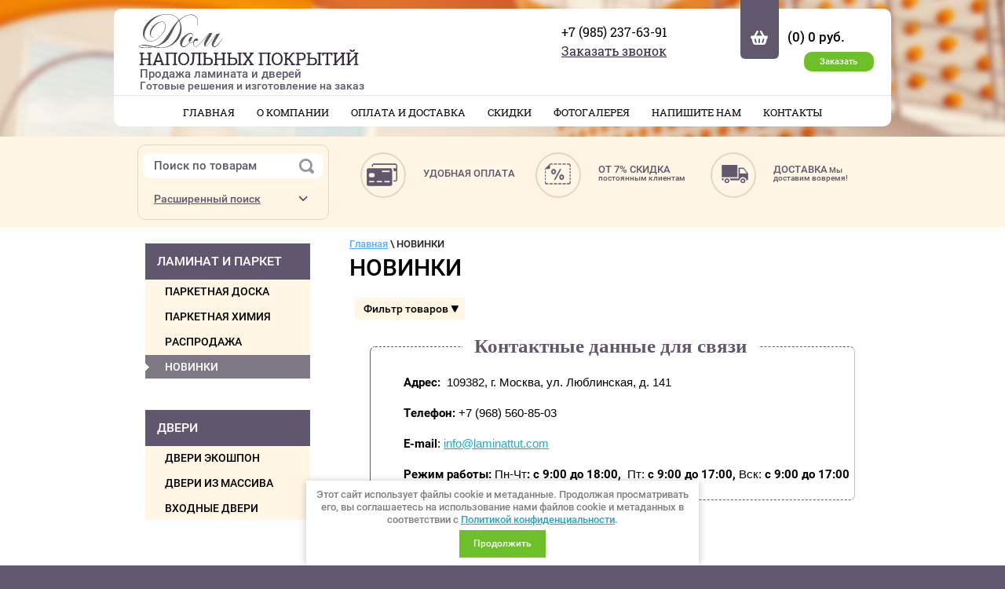

--- FILE ---
content_type: text/html; charset=utf-8
request_url: https://laminattut.com/magazin/folder/novinki
body_size: 9693
content:

	<!doctype html>
<html lang="ru">
<head>
<meta name='wmail-verification' content='8a9e2029cf07c6a9847a3b1ff096f61d' />
<meta charset="utf-8">
<meta name="robots" content="none"/>
<title>НОВИНКИ </title>
<meta name="description" content="НОВИНКИ ">
<meta name="keywords" content="НОВИНКИ ">
<meta name="SKYPE_TOOLBAR" content="SKYPE_TOOLBAR_PARSER_COMPATIBLE">
<link rel="stylesheet" href="/t/v473/images/css/styles.scss.css">
<link rel="stylesheet" href="/g/css/styles_articles_tpl.css">
<script src="/g/libs/jquery/1.10.2/jquery.min.js"></script>
<meta name="yandex-verification" content="ffe828aaa159a0af" />
<meta name="google-site-verification" content="javsP9erEt8VWypulnKie0t3ivGuj_bAG0tvhvlddJA" />
<meta name="yandex-verification" content="ffe828aaa159a0af" />

            <!-- 46b9544ffa2e5e73c3c971fe2ede35a5 -->
            <script src='/shared/s3/js/lang/ru.js'></script>
            <script src='/shared/s3/js/common.min.js'></script>
        <link rel='stylesheet' type='text/css' href='/shared/s3/css/calendar.css' /><link rel='stylesheet' type='text/css' href='/shared/highslide-4.1.13/highslide.min.css'/>
<script type='text/javascript' src='/shared/highslide-4.1.13/highslide-full.packed.js'></script>
<script type='text/javascript'>
hs.graphicsDir = '/shared/highslide-4.1.13/graphics/';
hs.outlineType = null;
hs.showCredits = false;
hs.lang={cssDirection:'ltr',loadingText:'Загрузка...',loadingTitle:'Кликните чтобы отменить',focusTitle:'Нажмите чтобы перенести вперёд',fullExpandTitle:'Увеличить',fullExpandText:'Полноэкранный',previousText:'Предыдущий',previousTitle:'Назад (стрелка влево)',nextText:'Далее',nextTitle:'Далее (стрелка вправо)',moveTitle:'Передвинуть',moveText:'Передвинуть',closeText:'Закрыть',closeTitle:'Закрыть (Esc)',resizeTitle:'Восстановить размер',playText:'Слайд-шоу',playTitle:'Слайд-шоу (пробел)',pauseText:'Пауза',pauseTitle:'Приостановить слайд-шоу (пробел)',number:'Изображение %1/%2',restoreTitle:'Нажмите чтобы посмотреть картинку, используйте мышь для перетаскивания. Используйте клавиши вперёд и назад'};</script>

<!--s3_require-->
<link rel="stylesheet" href="/g/basestyle/1.0.1/user/user.css" type="text/css"/>
<link rel="stylesheet" href="/g/basestyle/1.0.1/user/user.blue.css" type="text/css"/>
<script type="text/javascript" src="/g/basestyle/1.0.1/user/user.js" async></script>
<!--/s3_require-->

			
		
		
		
			<link rel="stylesheet" type="text/css" href="/g/shop2v2/default/css/theme.less.css">		
			<script type="text/javascript" src="/g/printme.js"></script>
		<script type="text/javascript" src="/g/shop2v2/default/js/tpl.js"></script>
		<script type="text/javascript" src="/g/shop2v2/default/js/baron.min.js"></script>
		
			<script type="text/javascript" src="/g/shop2v2/default/js/shop2.2.js"></script>
		
	<script type="text/javascript">shop2.init({"productRefs": [],"apiHash": {"getPromoProducts":"c01db9b103f3b6820a706c3badff7de8","getSearchMatches":"f09f332a594438715e43fa389b42d476","getFolderCustomFields":"a4c5fad3cda65de539e4d4e00c088fd8","getProductListItem":"7ea2701c6778545a40558f1a791033c0","cartAddItem":"116d64d5eb8e380373357e085c57d7a0","cartRemoveItem":"a0d5167dc081872e5cfae77d78680963","cartUpdate":"dc3ab098275b8841689c3005dce490ab","cartRemoveCoupon":"7059992e548e4ffc48535f588a60b502","cartAddCoupon":"b600f79ddde8ed535cf88d96da58bc16","deliveryCalc":"16012d98f837ef4b2d9158abb88fbb3b","printOrder":"ea016cc1cf9dff750415b67eaccd9ace","cancelOrder":"942f9d3d531fcce962f1524f539f1fe5","cancelOrderNotify":"45e22efd6d44bfff90307a27338df0f7","repeatOrder":"ef55276b24920d2689cb3acafb2e6d3b","paymentMethods":"921d8efbc9bbb1374e9a795db9b45ee2","compare":"4641950cd91e5a58b570f7b29b3b6d14"},"hash": null,"verId": 952353,"mode": "folder","step": "","uri": "/magazin","IMAGES_DIR": "/d/","my": {"show_product_unit":true},"shop2_cart_order_payments": 1,"cf_margin_price_enabled": 0,"maps_yandex_key":"","maps_google_key":""});shop2.filter._pre_params = "&s[folder_id]=97573209";</script>
<style type="text/css">.product-item-thumb {width: 190px;}.product-item-thumb .product-image, .product-item-simple .product-image {height: 190px;width: 190px;}.product-item-thumb .product-amount .amount-title {width: 94px;}.product-item-thumb .product-price {width: 140px;}.shop2-product .product-side-l {width: 180px;}.shop2-product .product-image {height: 190px;width: 180px;}.shop2-product .product-thumbnails li {width: 50px;height: 50px;}</style>
<link rel="stylesheet" href="/t/v473/images/css/shop.scss.css">
<script src="/t/v473/images/js/main.js" charset="utf-8"></script>
<link href="/t/v473/images/stylesseo.css" rel="stylesheet" type="text/css" />
<script type="text/javascript" src="/g/s3/misc/form/1.0.0/s3.form.js"></script>
<!--[if lt IE 10]> 
<script src="/g/libs/ie9-svg-gradient/0.0.1/ie9-svg-gradient.min.js"></script>
<script src="/g/libs/jquery-placeholder/2.0.7/jquery.placeholder.min.js"></script>
<script src="/g/libs/jquery-textshadow/0.0.1/jquery.textshadow.min.js"></script>
<script src="/g/s3/misc/ie/0.0.1/ie.js"></script>
<![endif]-->
<!--[if lt IE 9]>
<script src="/g/libs/html5shiv/html5.js"></script>
<![endif]-->

<script>
  (function(i,s,o,g,r,a,m){i['GoogleAnalyticsObject']=r;i[r]=i[r]||function(){
  (i[r].q=i[r].q||[]).push(arguments)},i[r].l=1*new Date();a=s.createElement(o),
  m=s.getElementsByTagName(o)[0];a.async=1;a.src=g;m.parentNode.insertBefore(a,m)
  })(window,document,'script','//www.google-analytics.com/analytics.js','ga');

  ga('create', 'UA-43709131-16', 'auto');
  ga('send', 'pageview');

</script>


<script type="text/javascript">    
    hs.align = 'center';
    hs.captionId   = 'the-caption';
    hs.outlineType = 'rounded-white';
	hs.dimmingOpacity = 0.5;
    hs.easing = 'easeInBack';	
    widgets.addOnloadEvent(function() {
        hs.preloadImages(5);
    });
</script>
<script type="text/javascript">
  $(function(){
		var k = false;
		$('.but_fr').on('click', function() {
			if (!k) {
			    $(this).addClass('act');
				$('.shop2-filter').animate({
					'height': '100%'
				});
				k = true;
			} else {
			    $(this).removeClass('act');
				$('.shop2-filter').animate({
					'height': 40
				});
				k = false;
			}
		});
		
		$('.drop-me').find('#active').parents('li').addClass('opened');
	});
</script>


<script>

shop2.on('afterCartAddItem',function() {
	$('.shop2-panel').show();
});

</script>



<script type="text/javascript" src="/g/s3/misc/includeform/0.0.2/s3.includeform.js"></script>


<script>
$(function(){
    $(".frm-bl").s3IncludeForm("/forma-v-bloke");
})
</script>


<style type="text/css">
	.shop2-panel { display: none; }
</style>
<link rel="stylesheet" href="/t/v473/images/css/seo_optima_b.scss.css">
<script src="/t/v473/images/js/seo_optima_b.js"></script>

<div class="cookies-warning cookies-block-js">
	<div class="cookies-warning__body">
		Этот сайт использует файлы cookie и метаданные. 
Продолжая просматривать его, вы соглашаетесь на использование нами файлов cookie и метаданных в соответствии 
с <a target="_blank" href="/politika-konfidencialnosti">Политикой конфиденциальности</a>. <br>
		<div class="cookies-warning__close gr-button-5 cookies-close-js">
			Продолжить
		</div>
	</div>
</div></head>
<body>
<div class="site-wrapper">
	<header role="banner" class="header" style="padding:11px 0 1px; min-height:162px;">
        <div class="header-inner clear-self">
            <a class="logo-top" href="http://laminattut.com">
                <img src="/t/v473/images/logo.png" alt="">
            </a>
            <div class="slogo">Продажа ламината и дверей<br/><span>Готовые решения и изготовление на заказ</span></div>
            <div id="shop2-cart-preview">
	<div>
		(0) 0 руб.
	</div>
	<a href="/magazin/cart" class="order-btn">Заказать</a>
</div><!-- Cart Preview -->                            <div class="contact-block">
                    <p>+7 (985) 237-63-91</p>
<p><a href="/zakazat-zvonok?ajax" onclick="return hs.htmlExpand( this, {objectType: 'iframe', outlineType: 'rounded-white', wrapperClassName: 'draggable-header', headingText: 'Заказать звонок с сайта', outlineWhileAnimating: true, preserveContent: false, width: 480 } )">Заказать звонок</a></p>
                </div>
                        <div class="clear"></div>
                            <nav class="menu-wrapper">
                    <ul class="menu-top clearfix"><li ><a href="/" >Главная</a></li><li ><a href="/o-kompanii" >О компании</a></li><li ><a href="/oplata-i-dostavka" >Оплата и доставка</a></li><li ><a href="/skidki" >Скидки</a></li><li ><a href="/fotogalereya" >Фотогалерея</a></li><li ><a href="/napishite-nam" >Напишите нам</a></li><li ><a href="/kontakti" >Контакты</a></li></ul>                </nav>          
                    </div>
	            	</header><!-- .header-->
    <div class="header-block">
        <div class="block-inner clear-self">
            <div class="search-wrapper">
                <form action="/magazin/search" class="search-site-form clearfix" >
                	<input type="text" class="search-text" name="search_text" onblur="this.value=this.value==''?'Поиск по товарам':this.value" onfocus="this.value=this.value=='Поиск по товарам'?'':this.value;" value="Поиск по товарам" />
                    <input type="submit"  value="" class="search-button"/>
                <re-captcha data-captcha="recaptcha"
     data-name="captcha"
     data-sitekey="6LfLhZ0UAAAAAEB4sGlu_2uKR2xqUQpOMdxygQnA"
     data-lang="ru"
     data-rsize="invisible"
     data-type="image"
     data-theme="light"></re-captcha></form>
                	
	
<div class="shop2-block search-form ">
	<div class="block-title">
		<strong>Расширенный поиск</strong>
		<span>&nbsp;</span>
	</div>
	<div class="block-body">
		<form action="/magazin/search" enctype="multipart/form-data">
			<input type="hidden" name="sort_by" value=""/>
			
							<div class="row">
					<div class="row-title">Цена (руб.):</div>
					<label><span>от</span>&nbsp;<input name="s[price][min]" type="text" size="5" class="small" value="" /></label>
					&nbsp;
					<label><span>до</span>&nbsp;<input name="s[price][max]" type="text" size="5" class="small" value="" /></label>
				</div>
			
							<div class="row">
					<label class="row-title" for="shop2-name">Название:</label>
					<input type="text" name="s[name]" size="20" id="shop2-name" value="" />
				</div>
			
							<div class="row">
					<label class="row-title" for="shop2-article">Артикул:</label>
					<input type="text" name="s[article]" id="shop2-article" value="" />
				</div>
			
							<div class="row">
					<label class="row-title" for="shop2-text">Текст:</label>
					<input type="text" name="search_text" size="20" id="shop2-text"  value="" />
				</div>
			
			
							<div class="row">
					<div class="row-title">Выберите категорию:</div>
					<select name="s[folder_id]" id="s[folder_id]">
						<option value="">Все</option>
																																		<option value="92990609" >
									 Паркетная доска
								</option>
																												<option value="92990809" >
									&raquo; Barlinek
								</option>
																												<option value="96247209" >
									&raquo; Polarwood
								</option>
																												<option value="103466209" >
									 Паркетная химия
								</option>
																												<option value="112845009" >
									&raquo; Клей
								</option>
																												<option value="110675409" >
									&raquo; Принадлежности
								</option>
																												<option value="110673409" >
									&raquo; Грунтовка
								</option>
																												<option value="88919209" >
									 Двери из массива
								</option>
																												<option value="88930209" >
									&raquo; Двери ОКА
								</option>
																												<option value="152829809" >
									&raquo;&raquo; массив ольхи
								</option>
																												<option value="139781809" >
									&raquo;&raquo; массив дуба
								</option>
																												<option value="91677409" >
									 РАСПРОДАЖА
								</option>
																												<option value="97573209" >
									 НОВИНКИ
								</option>
																												<option value="112660809" >
									 Тестовая категория
								</option>
																		</select>
				</div>

				<div id="shop2_search_custom_fields"></div>
			
						<div id="shop2_search_global_fields">
				
										</div>
						
							<div class="row">
					<div class="row-title">Производитель:</div>
					<select name="s[vendor_id]">
						<option value="">Все</option>          
													<option value="6165009" >Barlinek</option>
													<option value="7797209" >Da Vinci</option>
													<option value="140850421" >Ecoflooring </option>
													<option value="140850621" >Eurostyle</option>
													<option value="136047821" >LG</option>
													<option value="7600441" >Mostflooring</option>
													<option value="7818209" >Palladio Floors</option>
													<option value="6716009" >Polarwood</option>
													<option value="8796041" >Quick Step</option>
													<option value="136048021" >Samsung</option>
													<option value="136048221" >Sony</option>
													<option value="5782009" >ZADOOR</option>
													<option value="8190409" >Беларусь</option>
													<option value="8020009" >Германия</option>
													<option value="7325009" >Италия</option>
													<option value="5778609" >Кавказский лес</option>
													<option value="5673209" >Одесса</option>
													<option value="5672009" >Ока</option>
													<option value="6030609" >Поставский мебельный центр</option>
													<option value="7125209" >Профильдорс</option>
													<option value="5671209" >Рубин</option>
													<option value="6639209" >СОЕДИНЕННЫЕ ШТАТЫ</option>
											</select>
				</div>
			
											    <div class="row">
				        <div class="row-title">Новинка:</div>
				            				            <select name="s[flags][2]">
				            <option value="">Все</option>
				            <option value="1">да</option>
				            <option value="0">нет</option>
				        </select>
				    </div>
		    												    <div class="row">
				        <div class="row-title">Спецпредложение:</div>
				            				            <select name="s[flags][1]">
				            <option value="">Все</option>
				            <option value="1">да</option>
				            <option value="0">нет</option>
				        </select>
				    </div>
		    							
			

							<div class="row">
					<div class="row-title">Результатов на странице:</div>
					<select name="s[products_per_page]">
																										<option value="5">5</option>
																				<option value="20">20</option>
																				<option value="35">35</option>
																				<option value="50">50</option>
																				<option value="65">65</option>
																				<option value="80">80</option>
																				<option value="95">95</option>
											</select>
				</div>
			
			<div class="clear-container"></div>
			<div class="row">
				<button type="submit" class="search-btn">Найти</button>
			</div>
		<re-captcha data-captcha="recaptcha"
     data-name="captcha"
     data-sitekey="6LfLhZ0UAAAAAEB4sGlu_2uKR2xqUQpOMdxygQnA"
     data-lang="ru"
     data-rsize="invisible"
     data-type="image"
     data-theme="light"></re-captcha></form>
		<div class="clear-container"></div>
	</div>
</div><!-- Search Form -->            </div>
                            <div class="picture-block">
                                                                        <a href="/oplata-i-dostavka">
                                <img src="/thumb/2/ym4_wMY7L0stbX-lwum06g/54c54/d/icon-1.png" alt="&lt;span&gt;УДОБНАЯ ОПЛАТА&lt;/span&gt;">
                                <span class="title"><span>УДОБНАЯ ОПЛАТА</span></span>
                            </a>
                                                                                                <a href="/skidki">
                                <img src="/thumb/2/cQyQ67TleB0J3cuisM5s-g/54c54/d/icon-2.png" alt="&lt;span&gt;от 7% СКИДКА&lt;/span&gt;
постоянным клиентам">
                                <span class="title"><span>от 7% СКИДКА</span>
постоянным клиентам</span>
                            </a>
                                                                                                <a href="/oplata-i-dostavka">
                                <img src="/thumb/2/dU6oflFlxcKex1LUTLjdgw/54c54/d/icon-3.png" alt="&lt;span&gt;Доставка&lt;/span&gt;
Мы доставим вовремя!">
                                <span class="title"><span>Доставка</span>
Мы доставим вовремя!</span>
                            </a>
                                                            </div>
                    </div>
    </div>
	<div class="content-wrapper clear-self">
				<aside role="complementary" class="sidebar left">
                        	<div class="menu-title">Ламинат и паркет</div>
                <ul class="folders-shared"><li ><a href="/magazin/folder/parketnaya-doska" >Паркетная доска</a></li><li ><a href="/magazin/folder/parketnaya-khimiya" >Паркетная химия</a></li><li style="display: none;"><a href="/magazin/folder/dveri-iz-massiva" >Двери из массива</a></li><li ><a href="/magazin/folder/skidki" >РАСПРОДАЖА</a></li><li class="opened active"  id="opened" ><a href="/magazin/folder/novinki" >НОВИНКИ</a></li><li style="display: none;"><a href="/magazin/folder/testovaya-kategoriya" >Тестовая категория</a></li></ul>                
                         
            <div class="my-menu">
            	<div class="menu-title">Двери</div>
                <ul class="folders-shared drop-me"><li ><a href="/magazin/folder/dveri-ekoshpon" >Двери ЭкоШпон</a><ul class="level-2"><li ><a href="/magazin/folder/seriya-3d" >Серия 3D</a></li><li ><a href="/magazin/folder/seriya-classik" >Серия Classic</a></li><li ><a href="/magazin/folder/seriya-s" >Серия S</a></li><li ><a href="/magazin/folder/seriya-italiya" >Серия Италия</a></li><li ><a href="/magazin/folder/amerika" >Серия Америка</a></li><li ><a href="/magazin/folder/seriya-3dx" >Серия 3DX</a></li><li ><a href="/magazin/folder/seriya-ekoshpon" >Серия ЭкоШпон</a></li><li ><a href="/magazin/folder/seriya-alu" >Серия ALU</a></li><li ><a href="/magazin/folder/seriya-tlc" >Серия TLC</a></li></ul></li><li ><a href="/magazin/folder/dveri-iz-massiva" >Двери из массива</a><ul class="level-2"><li ><a href="/magazin/folder/kollektsiya-italiya" >Коллекция Италия</a></li><li ><a href="/magazin/folder/italyanskaya-legenda-dveri-postavy" >Итальянская легенда</a></li><li ><a href="/magazin/folder/dveri-rubin" >Двери Рубин</a></li><li ><a href="/magazin/folder/kavkazskiy-les" >Кавказский лес</a></li><li ><a href="/magazin/folder/dveri-oka" >Двери ОКА</a><ul class="level-3"><li ><a href="/magazin/folder/massiv-duba" >массив дуба</a></li><li ><a href="/magazin/folder/massiv-olkhi" >массив ольхи</a></li></ul></li></ul></li><li ><a href="/magazin/folder/vkhodnyye-dveri" >Входные двери</a><ul class="level-2"><li ><a href="/magazin/folder/kollektsiya-prestige" >Коллекция Prestige</a></li><li ><a href="/magazin/folder/kollektsiya-stability" >Коллекция Stability</a></li><li ><a href="/magazin/folder/kollektsiya-standart" >Коллекция Standart</a></li><li ><a href="/magazin/folder/kollektsiya-berez" >Коллекция Berez</a></li><li ><a href="/magazin/folder/vkhodnyye-dveri-argus" >Входные двери Аргус</a></li></ul></li></ul>            </div>
                         
            		</aside> <!-- .sidebar-left -->
				<main role="main" class="main">
			<div class="content">
				<div class="content-inner">
                                        	                        	
<div class="site-path" data-url="/"><a href="/"><span>Главная</span></a> \ <span>НОВИНКИ</span></div>
															                        	
                        	<h1>НОВИНКИ </h1>                                            <div class="shop-categor-list">
															<div class="cleaner"></div></div> 

	<div class="shop2-cookies-disabled shop2-warning hide"></div>
	
	
	
		
				
							
			
							
			
							
			
		
		
		
			
			<div class="but_fr">Фильтр товаров </div>
				    


			
			
		
	


	
	
	<div class="shop2-panel" id="shop2-panel">
		<div class="shop2-panel-content">
						<a class="shop2-panel-btn disabled">Оформить заказ</a>
			
			<div class="shop2-panel-cart">
				<a class="shop2-panel-link-disabled">Корзина</a>
				<div class="shop2-panel-count">0</div>
					
				<div class="shop2-panel-total">
											пусто
									</div>
			</div>
			
							<div class="shop2-panel-compare">
					<a target="_blank" class="shop2-panel-link-disabled">Сравнение</a>
					<div class="shop2-panel-count">0</div>
				</div>
					</div>
	</div>


	<fieldset class="fieldset"><legend class="legend">Контактные данные для связи</legend>
<p><strong>Адрес:</strong>&nbsp; 109382, г. Москва, ул. Люблинская, д. 141</p>
<p><strong>Телефон:</strong> +7 (968) 560-85-03</p>
<p><strong>E-mail</strong>:&nbsp;<a href="mailto:info@laminattut.com">info@laminattut.com</a></p>
<p><strong></strong><strong><span class="kontakti s3-phone" data-mce-mark="1">Режим работы: </span></strong><span class="kontakti s3-phone" data-mce-mark="1">Пн-Чт</span><strong><span class="kontakti s3-phone" data-mce-mark="1">: <strong>с 9:00 до 18:00</strong>, &nbsp;</span></strong><span class="kontakti s3-phone" data-mce-mark="1">Пт:</span><strong><span class="kontakti s3-phone" data-mce-mark="1"> <strong>с 9:00 до 17:00</strong>, </span></strong><span class="kontakti s3-phone" data-mce-mark="1">Вск:</span><strong><span class="kontakti s3-phone" data-mce-mark="1"> <strong>с 9:00 до 17:00</strong><br /></span></strong></p>
</fieldset>
</div> <!-- .content-inner -->
			</div> <!-- .content -->
		</main> <!-- .main -->
        <div class="clear"></div>
        	</div> <!-- .content-wrapper -->
</div> <!-- .site-wrapper -->
<footer role="contentinfo" class="footer clear-self">
    <div class="site-name-bottom">
    	<div>
<p>Дом напольных покрытий</p>
<p><strong>Контактный телефон</strong>: +7 (495) 665-83-12 , +7 (964) 715-96-15</p>
<p><strong>Режим работы</strong>: Пн-чт: 9-18, пт: 9-17, вск - 9-17</p>
<p><strong>E-mail</strong>: <a href="mailto:info@laminattut.com">info@laminattut.com</a></p>
<p><strong>Адрес выставочного зала</strong>: Моск-ая обл., Ленинский р-он, д. Мильково</p>
    	</div>
                                        <p>Copyright &copy; 2015 - 2026 laminattut</p>
    </div>  
    <div class="site-copyright"><span style='font-size:14px;' class='copyright'><!--noindex--><span style="text-decoration:underline; cursor: pointer;" onclick="javascript:window.open('https://megagr'+'oup.ru/?utm_referrer='+location.hostname)" class="copyright">Megagroup.ru</span><!--/noindex--></span></div>
    <div class="site-counters"><!--LiveInternet counter--><script type="text/javascript"><!--
document.write("<a href='//www.liveinternet.ru/click' "+
"target=_blank><img src='//counter.yadro.ru/hit?t12.2;r"+
escape(document.referrer)+((typeof(screen)=="undefined")?"":
";s"+screen.width+"*"+screen.height+"*"+(screen.colorDepth?
screen.colorDepth:screen.pixelDepth))+";u"+escape(document.URL)+
";"+Math.random()+
"' alt='' title='LiveInternet: показано число просмотров за 24"+
" часа, посетителей за 24 часа и за сегодня' "+
"border='0' width='88' height='31'><\/a>")
//--></script><!--/LiveInternet-->

<!-- Yandex.Metrika counter -->
<script type="text/javascript">
    (function (d, w, c) {
        (w[c] = w[c] || []).push(function() {
            try {
                w.yaCounter33756399 = new Ya.Metrika({
                    id:33756399,
                    clickmap:true,
                    trackLinks:true,
                    accurateTrackBounce:true,
                    webvisor:true
                });
            } catch(e) { }
        });

        var n = d.getElementsByTagName("script")[0],
            s = d.createElement("script"),
            f = function () { n.parentNode.insertBefore(s, n); };
        s.type = "text/javascript";
        s.async = true;
        s.src = "https://mc.yandex.ru/metrika/watch.js";

        if (w.opera == "[object Opera]") {
            d.addEventListener("DOMContentLoaded", f, false);
        } else { f(); }
    })(document, window, "yandex_metrika_callbacks");
</script>
<noscript><div><img src="https://mc.yandex.ru/watch/33756399" style="position:absolute; left:-9999px;" alt="" /></div></noscript>
<!-- /Yandex.Metrika counter -->
<!--__INFO2026-01-24 00:44:03INFO__-->

    <br> <a href="/politika-konfidencialnosti">Политика конфиденциальности</a></div> 
</footer><!-- .footer -->

<!-- assets.bottom -->
<!-- </noscript></script></style> -->
<script src="/my/s3/js/site.min.js?1769082895" ></script>
<script src="/my/s3/js/site/defender.min.js?1769082895" ></script>
<script src="https://cp.onicon.ru/loader/561c867128668831328b45a3.js" data-auto async></script>
<script >/*<![CDATA[*/
var megacounter_key="6b32a5c0da8ab65fb7139c2fafaa4213";
(function(d){
    var s = d.createElement("script");
    s.src = "//counter.megagroup.ru/loader.js?"+new Date().getTime();
    s.async = true;
    d.getElementsByTagName("head")[0].appendChild(s);
})(document);
/*]]>*/</script>
<script >/*<![CDATA[*/
$ite.start({"sid":948041,"vid":952353,"aid":1124683,"stid":4,"cp":21,"active":true,"domain":"laminattut.com","lang":"ru","trusted":false,"debug":false,"captcha":3,"onetap":[{"provider":"vkontakte","provider_id":"51948211","code_verifier":"I2OjOMmTIMT1gJjYkDNNM1ZUDZTzwzhFOhzMI3Gz1zM"}]});
/*]]>*/</script>
<!-- /assets.bottom -->
</body>
<!-- 765 -->
</html>


--- FILE ---
content_type: text/css
request_url: https://laminattut.com/t/v473/images/stylesseo.css
body_size: 1370
content:
.seo_icon {
    border: 1px solid #dfd6cd;
    border-radius: 100%;
    float: left;
    margin: -14px 12px 0 5px;
    padding: 8px;
}

.seo_text {
	font-family: arial, helvetica, sans-serif; 
	font-size: 11pt;
}


.seo_zagl {
    font-family: "rsr";
    font-size: 15pt;
    margin: 25px 0 18px;
}


.seo_dost {
    margin: 0 auto;
    padding: 13px 0;
}

.fieldset {

 border-top: 1px dashed #61586e;
 border-bottom: 1px dashed #61586e;
 border-right 1px solid #61586e;
 border-left: 1px solid #61586e;
   border-radius: 7px;
    font: 15px/23px arial;
    margin: 20px auto;
    padding: 5px 4px 5px 42px;
    text-align: left;
    width: 85%;
}


.legend {
    color: #61586e;
    font: bold 25px "Times New Roman",Helvetica,sans-serif;
    margin: 0 0 0 75px;
    padding: 0 15px;
}

.gallery2_album_photo_nav a { display: inline-block; vertical-align: top;}

div.shop-categor-list {margin:15px 0 5px; text-align:center;}

div.shop-categor-wr {display:inline-block; *display:inline; zoom:1; vertical-align:top; width:150px; margin:2px 3px 13px;}
div.shop-categor-wr a { color:#61586e;}
div.shop-categor-wr div.shop-categor-pic {width:150px; height:150px; overflow:hidden; position:relative; z-index: 10; box-shadow: 0 0 12px rgba(0,0,0,0.45); border-radius:5px;}
	div.shop-categor-wr div.shop-categor-pic img {border:none;}
	
div.shop-categor-wr div.shop-categor-pic div.shop-categor-frame {position:absolute; left:0; top:0; width:150px; height:150px; background:url(kateg_frame2.png) left top no-repeat;}
div.shop-categor-wr div.shop-categor-name {color:#61586e; font:bold 12px/15px Arial, Helvetica, sans-serif; padding:5px 10px 0; min-height:30px; text-align:center; text-transform:uppercase;}

html body .decor-wrap .decor-block-frm-in2 .tpl-anketa form {background: none;}


/*
*********** Иконки на странице О компании *************
*/

.lp-our-guarantee {
	overflow: hidden;
}

.lp-our-guarantee .lp-our-guarantee_item {
	width: 28%;
	float: left;
	position: relative;
	min-height: 1px;
	padding-right: 15px;
	padding-left: 15px;
	margin-bottom: 20px;
	text-align: center;
}

.lp-our-guarantee .lp-our-guarantee_item__delivery {
	width: 20%;
}

.lp-our-guarantee .lp-our-guarantee_item img {
	vertical-align: middle;
	border: 0;
}

.keymoments__list-num--ico.seo-keymoments__list-ico-1 {
	background-image:url('1000.png');
}
.keymoments__list-num--ico.seo-keymoments__list-ico-2 {
	background-image:url('vesy_.png');
}
.keymoments__list-num--ico.seo-keymoments__list-ico-3 {
	background-image:url('procents_0.png');
}
.keymoments__list-num--ico.seo-keymoments__list-ico-4 {
	background-image:url('nal.png');
}
.keymoments__list-num--ico.seo-keymoments__list-ico-5 {
	background-image:url('dostavka_.png');
}
.keysmoments .keymoments__text > ul.keymoments__list > li > span {
	display:block;
}
.keysmoments .seo-keymoments__list-text__body {
	display:block;
	margin:13px 0 13px 0;
}

.keysmoments .keymoments__text > ul.keymoments__list > li:nth-child(1) > span.keymoments__list-num--ico { background:url('1000.png') 0 0 no-repeat;}

.keysmoments .keymoments__text > ul.keymoments__list > li:nth-child(2) > span.keymoments__list-num--ico { background:url('vesy_.png') 0 0 no-repeat;}

.keysmoments .keymoments__text > ul.keymoments__list > li:nth-child(3) > span.keymoments__list-num--ico { background:url('^25_0.png') 0 0 no-repeat;}

.keysmoments .keymoments__text > ul.keymoments__list > li:nth-child(4) > span.keymoments__list-num--ico { background:url('nal.png') 0 0 no-repeat;}

.keysmoments .keymoments__text > ul.keymoments__list > li:nth-child(5) > span.keymoments__list-num--ico { background:url('dostavka_.png') 0 0 no-repeat;}



/*
*********** Иконки на вкладке Инструкции по укладке *************
*/

.seo-features {
	list-style:none;
	margin:0;
	padding:0;
}
.seo-features .seo-features-icon{
	background-repeat: no-repeat;
    background-size: 6%;
    background-position: 0% 50%;
    padding: 13px 0px 13px 50px;
    margin: 7px 0px 7px 0px;
}
.seo-features .seo-features-icon.seo-features-1 {
	background-image:url(1_2.png);
}
.seo-features .seo-features-icon.seo-features-2 {
	background-image:url(2_0.png);
}
.seo-features .seo-features-icon.seo-features-3 {
	background-image:url(3.png);
}
.seo-features .seo-features-icon.seo-features-4 {
	background-image:url(4.png);
}
.seo-features .seo-features-icon.seo-features-5 {
	background-image:url(5.png);
}
.seo-features .seo-features-icon.seo-features-6 {
	background-image:url(6.png);
}
.seo-features .seo-features-icon.seo-features-7 {
	background-image:url(7.png);
}
.seo-features .seo-features-icon.seo-features-8 {
	background-image:url(8.png);
}

--- FILE ---
content_type: text/javascript
request_url: https://counter.megagroup.ru/6b32a5c0da8ab65fb7139c2fafaa4213.js?r=&s=1280*720*24&u=https%3A%2F%2Flaminattut.com%2Fmagazin%2Ffolder%2Fnovinki&t=%D0%9D%D0%9E%D0%92%D0%98%D0%9D%D0%9A%D0%98&fv=0,0&en=1&rld=0&fr=0&callback=_sntnl1769244533126&1769244533126
body_size: 96
content:
//:1
_sntnl1769244533126({date:"Sat, 24 Jan 2026 08:48:53 GMT", res:"1"})

--- FILE ---
content_type: text/plain
request_url: https://www.google-analytics.com/j/collect?v=1&_v=j102&a=1612345088&t=pageview&_s=1&dl=https%3A%2F%2Flaminattut.com%2Fmagazin%2Ffolder%2Fnovinki&ul=en-us%40posix&dt=%D0%9D%D0%9E%D0%92%D0%98%D0%9D%D0%9A%D0%98&sr=1280x720&vp=1280x720&_u=IEBAAEABAAAAACAAI~&jid=1200183996&gjid=1641804172&cid=399719279.1769244532&tid=UA-43709131-16&_gid=2012277358.1769244532&_r=1&_slc=1&z=1581419189
body_size: -450
content:
2,cG-78LDP60TRH